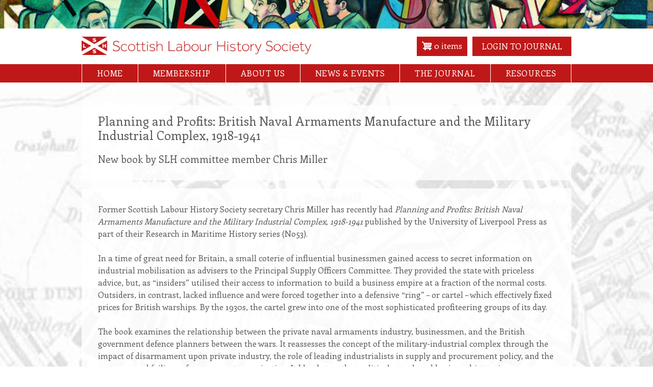

--- FILE ---
content_type: text/html; charset=UTF-8
request_url: https://www.scottishlabourhistorysociety.scot/planning-and-profits-british-naval-armaments-manufacture-and-military-industrial-complex-1918-1941
body_size: 21861
content:
<!DOCTYPE html>
<html lang="en" dir="ltr" prefix="content: http://purl.org/rss/1.0/modules/content/  dc: http://purl.org/dc/terms/  foaf: http://xmlns.com/foaf/0.1/  og: http://ogp.me/ns#  rdfs: http://www.w3.org/2000/01/rdf-schema#  schema: http://schema.org/  sioc: http://rdfs.org/sioc/ns#  sioct: http://rdfs.org/sioc/types#  skos: http://www.w3.org/2004/02/skos/core#  xsd: http://www.w3.org/2001/XMLSchema# ">
  <head>
    <meta charset="utf-8" />
<noscript><style>form.antibot * :not(.antibot-message) { display: none !important; }</style>
</noscript><script>(function(i,s,o,g,r,a,m){i["GoogleAnalyticsObject"]=r;i[r]=i[r]||function(){(i[r].q=i[r].q||[]).push(arguments)},i[r].l=1*new Date();a=s.createElement(o),m=s.getElementsByTagName(o)[0];a.async=1;a.src=g;m.parentNode.insertBefore(a,m)})(window,document,"script","https://www.google-analytics.com/analytics.js","ga");ga("create", "UA-159815630-1", {"cookieDomain":"auto"});ga("set", "anonymizeIp", true);ga("send", "pageview");</script>
<meta name="Generator" content="Drupal 8 (https://www.drupal.org); Commerce 2" />
<meta name="MobileOptimized" content="width" />
<meta name="HandheldFriendly" content="true" />
<meta name="viewport" content="width=device-width, initial-scale=1.0" />
<link rel="shortcut icon" href="/core/misc/favicon.ico" type="image/vnd.microsoft.icon" />
<link rel="canonical" href="https://www.scottishlabourhistorysociety.scot/planning-and-profits-british-naval-armaments-manufacture-and-military-industrial-complex-1918-1941" />
<link rel="shortlink" href="https://www.scottishlabourhistorysociety.scot/node/1453" />
<link rel="revision" href="https://www.scottishlabourhistorysociety.scot/planning-and-profits-british-naval-armaments-manufacture-and-military-industrial-complex-1918-1941" />

    <title>Planning and Profits: British Naval Armaments Manufacture and the Military Industrial Complex, 1918-1941 | Scottish Labour History Society</title>
    <link rel="stylesheet" media="all" href="/modules/contrib/commerce/modules/cart/css/commerce_cart.layout.css?t8yr1w" />
<link rel="stylesheet" media="all" href="/core/modules/system/css/components/ajax-progress.module.css?t8yr1w" />
<link rel="stylesheet" media="all" href="/core/modules/system/css/components/align.module.css?t8yr1w" />
<link rel="stylesheet" media="all" href="/core/modules/system/css/components/autocomplete-loading.module.css?t8yr1w" />
<link rel="stylesheet" media="all" href="/core/modules/system/css/components/fieldgroup.module.css?t8yr1w" />
<link rel="stylesheet" media="all" href="/core/modules/system/css/components/container-inline.module.css?t8yr1w" />
<link rel="stylesheet" media="all" href="/core/modules/system/css/components/clearfix.module.css?t8yr1w" />
<link rel="stylesheet" media="all" href="/core/modules/system/css/components/details.module.css?t8yr1w" />
<link rel="stylesheet" media="all" href="/core/modules/system/css/components/hidden.module.css?t8yr1w" />
<link rel="stylesheet" media="all" href="/core/modules/system/css/components/item-list.module.css?t8yr1w" />
<link rel="stylesheet" media="all" href="/core/modules/system/css/components/js.module.css?t8yr1w" />
<link rel="stylesheet" media="all" href="/core/modules/system/css/components/nowrap.module.css?t8yr1w" />
<link rel="stylesheet" media="all" href="/core/modules/system/css/components/position-container.module.css?t8yr1w" />
<link rel="stylesheet" media="all" href="/core/modules/system/css/components/progress.module.css?t8yr1w" />
<link rel="stylesheet" media="all" href="/core/modules/system/css/components/reset-appearance.module.css?t8yr1w" />
<link rel="stylesheet" media="all" href="/core/modules/system/css/components/resize.module.css?t8yr1w" />
<link rel="stylesheet" media="all" href="/core/modules/system/css/components/sticky-header.module.css?t8yr1w" />
<link rel="stylesheet" media="all" href="/core/modules/system/css/components/system-status-counter.css?t8yr1w" />
<link rel="stylesheet" media="all" href="/core/modules/system/css/components/system-status-report-counters.css?t8yr1w" />
<link rel="stylesheet" media="all" href="/core/modules/system/css/components/system-status-report-general-info.css?t8yr1w" />
<link rel="stylesheet" media="all" href="/core/modules/system/css/components/tabledrag.module.css?t8yr1w" />
<link rel="stylesheet" media="all" href="/core/modules/system/css/components/tablesort.module.css?t8yr1w" />
<link rel="stylesheet" media="all" href="/core/modules/system/css/components/tree-child.module.css?t8yr1w" />
<link rel="stylesheet" media="all" href="/core/modules/views/css/views.module.css?t8yr1w" />
<link rel="stylesheet" media="all" href="/modules/contrib/paragraphs/css/paragraphs.unpublished.css?t8yr1w" />
<link rel="stylesheet" media="all" href="/modules/contrib/commerce/modules/cart/css/commerce_cart.theme.css?t8yr1w" />
<link rel="stylesheet" media="all" href="/themes/custom/findlaygrid/css/reset.css?t8yr1w" />
<link rel="stylesheet" media="all" href="/themes/custom/findlaygrid/css/admin-actions.css?t8yr1w" />
<link rel="stylesheet" media="all" href="/themes/custom/findlaygrid/css/entity-meta.css?t8yr1w" />
<link rel="stylesheet" media="all" href="/themes/custom/findlaygrid/css/form.css?t8yr1w" />
<link rel="stylesheet" media="all" href="/themes/custom/findlaygrid/css/tables.css?t8yr1w" />
<link rel="stylesheet" media="all" href="/themes/custom/findlaygrid/css/cssstyle.css?t8yr1w" />
<link rel="stylesheet" media="all" href="/themes/custom/findlayslhs/css/buttons.css?t8yr1w" />
<link rel="stylesheet" media="all" href="/themes/custom/findlayslhs/css/slhs.css?t8yr1w" />
<link rel="stylesheet" media="all" href="//fonts.googleapis.com/css?family=Enriqueta" />

    
<!--[if lte IE 8]>
<script src="/core/assets/vendor/html5shiv/html5shiv.min.js?v=3.7.3"></script>
<![endif]-->

  </head>
  <body class="not-front path-node page-node-type-news">
        <a href="#main-content" class="visually-hidden focusable">
      Skip to main content
    </a>
    
      <div class="dialog-off-canvas-main-canvas" data-off-canvas-main-canvas>
    
<div class="layout-container">

  
  
    <div class="head-wrapper">
    <div class="splash" id="splash">
        <div class="region region-splash">
    <div class="views-element-container" id="block-views-block-site-splash-image-not-front-block-1">
  
    
      <div><div class="view view-site-splash-image-not-front view-id-site_splash_image_not_front view-display-id-block_1 js-view-dom-id-9bd0dc77ba4ed0af7b366237de410ffd75c879409da61473021a1af85983d0cd">
  
    
      
      <div class="view-content">
          <div class="views-row"><div class="views-field views-field-field-site-splash-image-short"><div class="field-content">    <img srcset="/sites/default/files/styles/splash_x_small/public/2019-01/Moffat-Engineers-crop_0.jpg?itok=MfSGhhUX 500w, /sites/default/files/styles/splash_small/public/2019-01/Moffat-Engineers-crop_0.jpg?itok=tThcaji5 1000w, /sites/default/files/styles/splash_medium/public/2019-01/Moffat-Engineers-crop_0.jpg?itok=kcTHh5GM 2000w, /sites/default/files/styles/splash_large/public/2019-01/Moffat-Engineers-crop_0.jpg?itok=0hBkegeV 2302w" sizes="100vw" src="/sites/default/files/styles/splash_medium/public/2019-01/Moffat-Engineers-crop_0.jpg?itok=kcTHh5GM" alt="Moffat Engineers" typeof="foaf:Image" />


</div></div></div>

    </div>
  
          </div>
</div>

  </div>

  </div>

    </div>

    <header role="banner" class="header-wrapper" id="header">
        <div class="region region-header">
      <a class="toggle open" href="#nav">
      <div></div>
      <div></div>
      <div></div></a>
    <div id="block-findlayslhs-branding">
  
    
        <a href="/" title="Home" rel="home" class="site-logo">
      <img src="/themes/custom/findlayslhs/logo.png" alt="Home" />
    </a>
        <a href="/access-e-journal?destination=/login-link-sent" class="header-button header-login">Login to Journal</a>
  <a href="/user/logout" class="header-button header-logout">Logout</a>
  <div>
  
    
      <div class="cart--cart-block">
  <div class="cart-block--summary">
    <a class="cart-block--link__expand" href="/cart">
      <span class="cart-block--summary__icon"><img src="/modules/contrib/commerce/icons/ffffff/cart.png" alt="Shopping cart" typeof="foaf:Image" />
</span>
      <span class="cart-block--summary__count">0 items</span>
    </a>
  </div>
  </div>

  </div>

</div>
<div class="views-element-container social-media" id="block-findlayslhs-views-block-social-media-block-1">
  
    
      <div><div class="view view-social-media view-id-social_media view-display-id-block_1 js-view-dom-id-40ef111f84fd6265487c4260831d19898cdae0e59703ec7a0f187c13b9d27d7d">
  
    
      
      <div class="view-content">
          <div class="views-row"><div class="views-field views-field-field-phone-number"><div class="field-content"></div></div><div class="views-field views-field-field-social-media"><div class="field-content"><ul><li>  <div class="paragraph paragraph--type--social-media paragraph--view-mode--default">
                  
            </div>
</li></ul></div></div></div>

    </div>
  
          </div>
</div>

  </div>

  </div>


      <navigation id="nav" role="navigation">
        <a class="toggle close" href="#">×</a>
          <div class="region region-primary-menu">
    <nav role="navigation" aria-labelledby="block-findlayslhs-mainnavigation-menu" id="block-findlayslhs-mainnavigation" class="block block-menu navigation menu--main">
            
  <h2 class="visually-hidden" id="block-findlayslhs-mainnavigation-menu">Main navigation</h2>
  

      <label for="show-menu" class="show-menu">Show Menu</label>
    <input type="checkbox" id="show-menu" role="button">
                        <ul  class="ul-parent ul-parent-main" role="menu">
                          <li class="li-item li-item-main" role="none">
        <a href="/" class="w3-button li-link li-link-main" data-drupal-link-system-path="&lt;front&gt;">Home</a>
            </li>
                      <li class="li-item li-item-main li-expanded li-parent" role="none">
        <a href="/membership" class="w3-button li-link li-link-main" data-drupal-link-system-path="node/3">Membership</a>
                                  <ul  class="ul-child ul-child-main" role="menu">
                          <li class="li-item li-item-main" role="none">
        <a href="/join" class="w3-button li-link li-link-main" data-drupal-link-system-path="webform/registration_form">Join the Society</a>
            </li>
        </ul>
  
            </li>
                      <li class="li-item li-item-main li-expanded li-parent" role="none">
        <a href="/about-us" class="w3-button li-link li-link-main" data-drupal-link-system-path="node/4">About Us</a>
                                  <ul  class="ul-child ul-child-main" role="menu">
                          <li class="li-item li-item-main" role="none">
        <a href="/scottish-labour-history-society-retrospect" class="w3-button li-link li-link-main" data-drupal-link-system-path="node/958">History of the Society</a>
            </li>
        </ul>
  
            </li>
                      <li class="li-item li-item-main" role="none">
        <a href="/news-events" class="w3-button li-link li-link-main" data-drupal-link-system-path="news-events">News &amp; Events</a>
            </li>
                      <li class="li-item li-item-main li-expanded li-parent" role="none">
        <a href="/journal" class="w3-button li-link li-link-main" data-drupal-link-system-path="node/8">The Journal</a>
                                  <ul  class="ul-child ul-child-main" role="menu">
                          <li class="li-item li-item-main" role="none">
        <a href="/cumulative-index" class="w3-button li-link li-link-main" data-drupal-link-system-path="cumulative-index">Cumulative Index</a>
            </li>
                      <li class="li-item li-item-main" role="none">
        <a href="/journal-categories" class="w3-button li-link li-link-main" data-drupal-link-system-path="journal-categories">Journal categories</a>
            </li>
                      <li class="li-item li-item-main" role="none">
        <a href="/back-issues-and-occasional-publications" class="w3-button li-link li-link-main" data-drupal-link-system-path="node/1462">Back Issues/Publications</a>
            </li>
        </ul>
  
            </li>
                      <li class="li-item li-item-main li-expanded li-parent" role="none">
        <a href="/resources" class="w3-button li-link li-link-main" data-drupal-link-system-path="node/955">Resources</a>
                                  <ul  class="ul-child ul-child-main" role="menu">
                          <li class="li-item li-item-main" role="none">
        <a href="/bibliographies" class="w3-button li-link li-link-main" data-drupal-link-system-path="node/954">Bibliographies</a>
            </li>
                      <li class="li-item li-item-main" role="none">
        <a href="/links" class="w3-button li-link li-link-main" data-drupal-link-system-path="node/5">Links</a>
            </li>
                      <li class="li-item li-item-main" role="none">
        <a href="/blog" class="w3-button li-link li-link-main" data-drupal-link-system-path="blog">Blog</a>
            </li>
        </ul>
  
            </li>
        </ul>
  

  </nav>

  </div>

      </navigation>
    </header>
  </div>



  <div class="breadcrumb">
    
  </div>

  <div class="messages">
    
    
  </div>

  <main role="main" id="main" class="main">
    <div class="content-container">
        
        <div class="layout-content">
            <div class="region region-content">
    <div id="block-findlayslhs-page-title">
  
    
      
  <h1><span>Planning and Profits: British Naval Armaments Manufacture and the Military Industrial Complex, 1918-1941</span>
</h1>
      <h2>New book by SLH committee member Chris Miller</h2>
    

  </div>
<div data-drupal-messages-fallback class="hidden"></div>
<div id="block-findlayslhs-content" class="main-page-content">
  
    
      <article data-history-node-id="1453" role="article" about="/planning-and-profits-british-naval-armaments-manufacture-and-military-industrial-complex-1918-1941">

  
    

  
  <div>
    
            <div class="field field--name-field-opening-text field--type-text-long field--label-hidden field__item"><p>Former Scottish Labour History Society secretary Chris Miller has recently had <em>Planning and Profits: British Naval Armaments Manufacture and the Military Industrial Complex, 1918-1941</em> published by the University of Liverpool Press as part of their Research in Maritime History series (No53).<br />
<br />
In a time of great need for Britain, a small coterie of influential businessmen gained access to secret information on industrial mobilisation as advisers to the Principal Supply Officers Committee. They provided the state with priceless advice, but, as “insiders” utilised their access to information to build a business empire at a fraction of the normal costs. Outsiders, in contrast, lacked influence and were forced together into a defensive “ring” – or cartel – which effectively fixed prices for British warships. By the 1930s, the cartel grew into one of the most sophisticated profiteering groups of its day.<br />
<br />
The book examines the relationship between the private naval armaments industry, businessmen, and the British government defence planners between the wars. It reassesses the concept of the military-industrial complex through the impact of disarmament upon private industry, the role of leading industrialists in supply and procurement policy, and the successes and failings of government organisation. It blends together political, naval, and business history in new ways, and, by situating the business activities of industrialists alongside their work as government advisors, sheds new light on the operation of the British state.<br />
<br />
This is the story of how these men profited while effectively saving the National Government from itself.<br />
<br />
Chris is currently Research Fellow in Business History at the University of Glasgow.<br />
<br />
Planning and Profits is available as a hardback (978-1-786-94066-7) and as an eBook (9781786948823).<br />
Price £75.00<br />
272 pages</p>

<p>A paperback edition is planned.</p></div>
      
  </div>

</article>

  </div>
<div class="views-element-container news-signoff" id="block-findlayslhs-views-block-news-sign-off-block-1">
  
    
      <div><div class="view view-news-sign-off view-id-news_sign_off view-display-id-block_1 js-view-dom-id-25250a64535acd0c3cd3234608f2763fda6ffabbe37e3f8ca44cfbef707cb6cf">
  
    
      
      <div class="view-content">
          <div class="views-row"><div class="views-field views-field-field-display-name"><div class="field-content"></div></div></div>

    </div>
  
          </div>
</div>

  </div>

  </div>

        </div>
            </div>
      </main>

    <div role="contentinfo" id="footer_splash">
      <div class="region region-footer-splash">
    <div class="views-element-container" id="block-views-block-call-to-action-block-1">
  
    
      <div><div class="view view-call-to-action view-id-call_to_action view-display-id-block_1 js-view-dom-id-7dc5af1d4e7f0008ecf12d1e5f2e663a26bea078073c48441abc64c6cb246bc3">
  
    
      
      <div class="view-content">
          <div class="views-row"><div class="views-field views-field-field-cta-headline"><div class="field-content">Join the Society</div></div><div class="views-field views-field-field-cta-text"><div class="field-content"><p>Membership is open to individuals, organisations, libraries and other institutions. With a twelve-month subscription you’ll receive a copy of our annual journal, online access to back issues and reduced fees to attend our events.</p></div></div><div class="views-field views-field-field-cta-link"><div class="field-content"><a href="/membership">Join now</a></div></div></div>

    </div>
  
          </div>
</div>

  </div>

  </div>

  </div>
  
    <footer role="contentinfo" id="footer">
      <div class="region region-footer">
    <nav role="navigation" aria-labelledby="block-findlayslhs-footer-menu" id="block-findlayslhs-footer">
            
  <h2 class="visually-hidden" id="block-findlayslhs-footer-menu">Footer menu</h2>
  

                          <ul  class="ul-parent ul-parent-footer" role="menu">
                          <li class="li-item li-item-footer" role="none">
        <a href="/privacy-statement" class="w3-button li-link li-link-footer" data-drupal-link-system-path="node/12">Privacy Statement</a>
            </li>
        </ul>
  

  </nav>
<div class="views-element-container footer-image-credit" id="block-views-block-footer-image-credit-block-1">
  
    
      <div><div class="view view-footer-image-credit view-id-footer_image_credit view-display-id-block_1 js-view-dom-id-f9954e7d45e8bc081b2bb7cf2ac98614556ba713c1dfa4f02a1b4dec066d6b39">
  
    
      
      <div class="view-content">
          <div class="views-row"><div class="views-field views-field-field-site-splash-image-credit"><div class="field-content"><p>Image credit: ‘Engineers’ by Scottish artist Sandy Moffat, a mural commissioned by the Amalgamated Engineering Union for its Edinburgh offices in 1972. Courtesy Edinburgh City Council/SCRAN</p></div></div></div>

    </div>
  
          </div>
</div>

  </div>
<div class="views-element-container acc-logos" id="block-views-block-footer-acc-logos-block-1">
  
      <h2>With support from</h2>
    
      <div><div class="view view-footer-acc-logos view-id-footer_acc_logos view-display-id-block_1 js-view-dom-id-57859ce76136519239ae1f088e73f4be4969a8f90d24961d95058b8a1a0eda1b">
  
    
      
      <div class="view-content">
          <div class="views-row"><div class="views-field views-field-field-accreditation-logos"><div class="field-content"><ul><li>  <img src="/sites/default/files/styles/accreditation/public/2019-01/Amiel-Melburn.png?itok=OM23AJ8L" width="200" height="60" alt="Barry Amiel &amp; Norman Melburn trust logo" typeof="foaf:Image" />


</li></ul></div></div></div>

    </div>
  
          </div>
</div>

  </div>

  </div>

  </footer>
  
</div>
  </div>

    
    <script type="application/json" data-drupal-selector="drupal-settings-json">{"path":{"baseUrl":"\/","scriptPath":null,"pathPrefix":"","currentPath":"node\/1453","currentPathIsAdmin":false,"isFront":false,"currentLanguage":"en"},"pluralDelimiter":"\u0003","suppressDeprecationErrors":true,"google_analytics":{"trackOutbound":true,"trackMailto":true,"trackDownload":true,"trackDownloadExtensions":"7z|aac|arc|arj|asf|asx|avi|bin|csv|doc(x|m)?|dot(x|m)?|exe|flv|gif|gz|gzip|hqx|jar|jpe?g|js|mp(2|3|4|e?g)|mov(ie)?|msi|msp|pdf|phps|png|ppt(x|m)?|pot(x|m)?|pps(x|m)?|ppam|sld(x|m)?|thmx|qtm?|ra(m|r)?|sea|sit|tar|tgz|torrent|txt|wav|wma|wmv|wpd|xls(x|m|b)?|xlt(x|m)|xlam|xml|z|zip","trackColorbox":true},"user":{"uid":0,"permissionsHash":"fac29d01548788ca654c866e2a1d6a603e77b12696510c7e8d3838f57b107a88"}}</script>
<script src="/core/assets/vendor/jquery/jquery.min.js?v=3.5.1"></script>
<script src="/core/assets/vendor/jquery-once/jquery.once.min.js?v=2.2.3"></script>
<script src="/core/misc/drupalSettingsLoader.js?v=8.9.20"></script>
<script src="/core/misc/drupal.js?v=8.9.20"></script>
<script src="/core/misc/drupal.init.js?v=8.9.20"></script>
<script src="/core/assets/vendor/picturefill/picturefill.min.js?v=3.0.3"></script>
<script src="/modules/contrib/google_analytics/js/google_analytics.js?v=8.9.20"></script>
<script src="/modules/contrib/commerce/modules/cart/js/commerce_cart.js?v=8.9.20"></script>
<script src="/core/assets/vendor/matchMedia/matchMedia.min.js?v=0.2.0"></script>

  </body>
</html>


--- FILE ---
content_type: text/css
request_url: https://www.scottishlabourhistorysociety.scot/themes/custom/findlaygrid/css/admin-actions.css?t8yr1w
body_size: 4173
content:
/* admin actions */
.admin-success {
background-image: url(../../../../core/misc/icons/73b355/check.svg);
background-position: 14px 16px;
background-repeat: no-repeat;
border: 2px solid;
margin: 6px 0;
padding: 10px 10px 10px 50px; /* LTR */
border-color: #be7;
}

.admin-warning {
background-image: url(../../../../core/misc/icons/e32700/error.svg);
background-position: 14px 16px; /* LTR */
background-repeat: no-repeat;
border: 2px solid;
margin: 6px 0;
padding: 10px 10px 10px 50px; /* LTR */
border-color: #ed541d;
}

.admin-warning h2 {
margin-top: 0;
}

.admin-info {
background-image: url(../../../../core/misc/icons/787878/questionmark-disc.svg);
background-position: 14px 16px;
background-repeat: no-repeat;
border: 2px solid;
margin: 6px 0;
padding: 10px 10px 10px 50px; /* LTR */
border-color: #009cbf;
}

.admin-action {
background-image: url(../../../../core/misc/icons/787878/pencil.svg);
background-position: 14px 16px;
background-repeat: no-repeat;
border: 2px solid;
margin: 6px 0;
padding: 10px 10px 10px 50px; /* LTR */
border-color: #000000;
}

.admin-add {
background-image: url(../../../../core/misc/icons/787878/plus.svg);
background-position: 14px 16px;
background-repeat: no-repeat;
border: 2px solid;
margin: 6px 0;
padding: 10px 10px 10px 50px; /* LTR */
border-color: #7ccc36;
}

.form-item {
margin: 1em 0;
}
label {
display: block;
font-weight: 700;
}
input, textarea {
font-size: 20px;
}
button, html input[type="button"], input[type="reset"], input[type="submit"] {
    cursor: pointer;
    margin-right: 1em;
}

/* local tasks */
.local-tasks {
background: transparent url(images/tabs-border.png) repeat-x left bottom;
margin: 0 0 10px 0;
}
.local-tasks ul {
margin: 10px 0 0 0;
display: -webkit-box;
display: -ms-flexbox;
display: flex;
padding: 0 3px;
}

.local-tasks ul li {
margin: 0 10px 0 0;
}
.local-tasks ul li a {
color: #000;
background-color: #ededed;
border-color: #bbb;
border-style: solid solid solid solid;
border-width: 1px;
line-height: 1.9;
display: block;
font-size: 0.929em;
padding: 3px 10px;
}
.local-tasks ul li a:hover {
color: #02b196;
}
.local-tasks ul li a.is-active {
background-color: #fff;
border-bottom-color: #fff;
color: #35a8e0;
}

/* system messages */
.messages {
  margin: 9px 0 10px 8px; /* LTR */
  background: no-repeat 10px 10px;  /* LTR */
  padding: 8px 20px 8px 35px; /* LTR */
  word-wrap: break-word;
  overflow-wrap: break-word;
}
.messages + .messages {
  margin-top: 1.538em;
}
.messages__list {
  list-style: none;
  padding: 0;
  margin: 0;
}
.messages__item + .messages__item {
  margin-top: 0.769em;
}
/* See .color-success in Seven's colors.css */
.messages--status {
  color: #325e1c;
  background-color: #f3faef;
  border-color: #c9e1bd #c9e1bd #c9e1bd transparent;  /* LTR */
  background-image: url(../../../../core/misc/icons/73b355/check.svg);
  -webkit-box-shadow: -5px 0 0 #77b259;
          box-shadow: -5px 0 0 #77b259; /* LTR */
}
[dir="rtl"] .messages--status {
  border-color: #c9e1bd transparent #c9e1bd #c9e1bd;
  -webkit-box-shadow: 5px 0 0 #77b259;
          box-shadow: 5px 0 0 #77b259;
  margin-left: 0;
}
/* See .color-warning in Seven's colors.css */
.messages--warning {
  background-color: #fdf8ed;
  background-image: url(../../../../core/misc/icons/e29700/warning.svg);
  border-color: #f4daa6 #f4daa6 #f4daa6 transparent;  /* LTR */
  color: #734c00;
  -webkit-box-shadow: -5px 0 0 #e09600;
          box-shadow: -5px 0 0 #e09600; /* LTR */
}
[dir="rtl"] .messages--warning {
  border-color: #f4daa6 transparent #f4daa6 #f4daa6;
  -webkit-box-shadow: 5px 0 0 #e09600;
          box-shadow: 5px 0 0 #e09600;
}
/* See .color-error in Seven's colors.css */
.messages--error {
  background-color: #fcf4f2;
  color: #a51b00;
  background-image: url(../../../../core/misc/icons/e32700/error.svg);
  border-color: #f9c9bf #f9c9bf #f9c9bf transparent;  /* LTR */
  -webkit-box-shadow: -5px 0 0 #e62600;
          box-shadow: -5px 0 0 #e62600; /* LTR */
}
[dir="rtl"] .messages--error {
  border-color: #f9c9bf transparent #f9c9bf #f9c9bf;
  -webkit-box-shadow: 5px 0 0 #e62600;
          box-shadow: 5px 0 0 #e62600;
}
.messages--error p.error {
  color: #a51b00;
}



--- FILE ---
content_type: text/css
request_url: https://www.scottishlabourhistorysociety.scot/themes/custom/findlaygrid/css/entity-meta.css?t8yr1w
body_size: 1636
content:
/**
 * Entity meta settings.
 */
.entity-meta {
  background-color: #ececec;
  border-left: 1px solid #bfbfbf;
  border-right: 1px solid #bfbfbf;
  -webkit-box-shadow: inset 0 0 5px rgba(0, 0, 0, 0.15);
          box-shadow: inset 0 0 5px rgba(0, 0, 0, 0.15);
}
.entity-meta__header,
.entity-meta details {
  background-color: #f7f7f7;
  border-top: 1px solid #bfbfbf;
  border-bottom: 1px solid #bfbfbf;
}
.entity-meta__header {
  padding: 1em 1.5em;
}
.entity-meta__title {
  font-size: 1.231em;
  font-weight: bold;
  text-shadow: 0 1px 0 #fff;
  margin: 0.25em 0;
}
.entity-meta__header .form-item {
  margin: 0.25em 0;
}
.entity-meta__last-saved {
  font-style: italic; /* As-designed, but really: why is this italic? */
}
.entity-meta details {
  border-left: 0;
  border-right: 0;
  border-top: 1px solid #fff;
  margin: 0;
}
.entity-meta details:first-child {
  border-top-color: #bfbfbf;
}
.entity-meta details[open] {
  background-color: transparent;
  background-image: -webkit-linear-gradient(top, rgba(0, 0, 0, 0.125), transparent 4px);
  background-image: -o-linear-gradient(top, rgba(0, 0, 0, 0.125), transparent 4px);
  background-image: linear-gradient(to bottom, rgba(0, 0, 0, 0.125), transparent 4px);
  border-top-width: 0;
  padding-top: 1px;
}
.entity-meta details[open] + details[open] {
  background-image: none;
  border-top-width: 1px;
  padding-top: 0;
}
.entity-meta details > .details-wrapper {
  padding-top: 0;
}
.entity-meta details > summary {
  padding: 0.85em 1.25em;
  text-shadow: 0 1px 0 white;
}
.entity-meta details .summary {
  display: none; /* Hide JS summaries. @todo Rethink summaries. */
}


--- FILE ---
content_type: text/css
request_url: https://www.scottishlabourhistorysociety.scot/themes/custom/findlaygrid/css/tables.css?t8yr1w
body_size: 2497
content:
/**
 * @file
 * Seven styles for Tables.
 */

table {
  width: 100%;
  margin: 0 0 10px;
}
caption {
  text-align: left; /* LTR */
}
[dir="rtl"] caption {
  text-align: right;
}
th {
  text-align: left; /* LTR */
  padding: 10px 12px;
}
[dir="rtl"] th {
  text-align: right;
}
thead th {
  background: #f5f5f2;
  border: solid #bfbfba;
  border-width: 1px 0;
  color: #333;
  text-transform: uppercase;
}
tr {
  border-bottom: 1px solid #e6e4df;
  padding: 0.1em 0.6em;
}
thead > tr {
  border-bottom: 1px solid #000;
}
tbody tr:hover,
tbody tr:focus {
  background: #f7fcff;
}
/* See colors.css */
tbody tr.color-warning:hover,
tbody tr.color-warning:focus {
  background: #fdf8ed;
}
tbody tr.color-error:hover,
tbody tr.color-error:focus {
  background: #fcf4f2;
}

table.no-highlight tr.selected td {
  background: transparent;
}

td,
th {
  vertical-align: middle;
}
td {
  padding: 10px 12px;
  text-align: left; /* LTR */
}
[dir="rtl"] td {
  text-align: right;
}
th > a {
  position: relative;
  display: block;
}

/* 1. Must match negative bottom padding of the parent <th> */
th > a:after {
  content: '';
  display: block;
  position: absolute;
  top: 0;
  bottom: -10px; /* 1. */
  left: 0;
  right: 0;
  border-bottom: 2px solid transparent;
  -webkit-transition: all 0.1s;
  -o-transition: all 0.1s;
  transition: all 0.1s;
}
th.is-active > a {
  color: #004875;
}
th.is-active img {
  position: absolute;
  right: 0; /* LTR */
  top: 50%;
}
[dir="rtl"] th.is-active img {
  right: auto;
  left: 0;
}
th.is-active > a:after {
  border-bottom-color: #004875;
}
th > a:hover,
th > a:focus,
th.is-active > a:hover,
th.is-active > a:focus {
  color: #008ee6;
  text-decoration: none;
}
th > a:hover:after,
th > a:focus:after,
th.is-active > a:hover:after,
th.is-active > a:focus:after {
  border-bottom-color: #008ee6;
}
td .item-list ul {
  margin: 0;
}
/* This is required to win over specificity of [dir="rtl"] .item-list ul */
[dir="rtl"] td .item-list ul {
  margin: 0;
}
td.is-active {
  background: none;
}

/* Force browsers to calculate the width of a 'select all' <th> element. */
th.select-all {
  width: 1px;
}

/**
 * Captions.
 */
.caption {
  margin-bottom: 1.2em;
}

/**
 * Responsive tables.
 */
@media screen and (max-width: 37.5em) { /* 600px */
  th.priority-low,
  td.priority-low,
  th.priority-medium,
  td.priority-medium {
    display: none;
  }
}

@media screen and (max-width: 60em) { /* 920px */
  th.priority-low,
  td.priority-low {
    display: none;
  }
}


--- FILE ---
content_type: text/plain
request_url: https://www.google-analytics.com/j/collect?v=1&_v=j102&aip=1&a=1742637780&t=pageview&_s=1&dl=https%3A%2F%2Fwww.scottishlabourhistorysociety.scot%2Fplanning-and-profits-british-naval-armaments-manufacture-and-military-industrial-complex-1918-1941&ul=en-us%40posix&dt=Planning%20and%20Profits%3A%20British%20Naval%20Armaments%20Manufacture%20and%20the%20Military%20Industrial%20Complex%2C%201918-1941%20%7C%20Scottish%20Labour%20History%20Society&sr=1280x720&vp=1280x720&_u=YEBAAEABAAAAACAAI~&jid=1017500276&gjid=1404476689&cid=1687253996.1768696205&tid=UA-159815630-1&_gid=1762986616.1768696205&_r=1&_slc=1&z=186592432
body_size: -457
content:
2,cG-E5PDYTQBJS